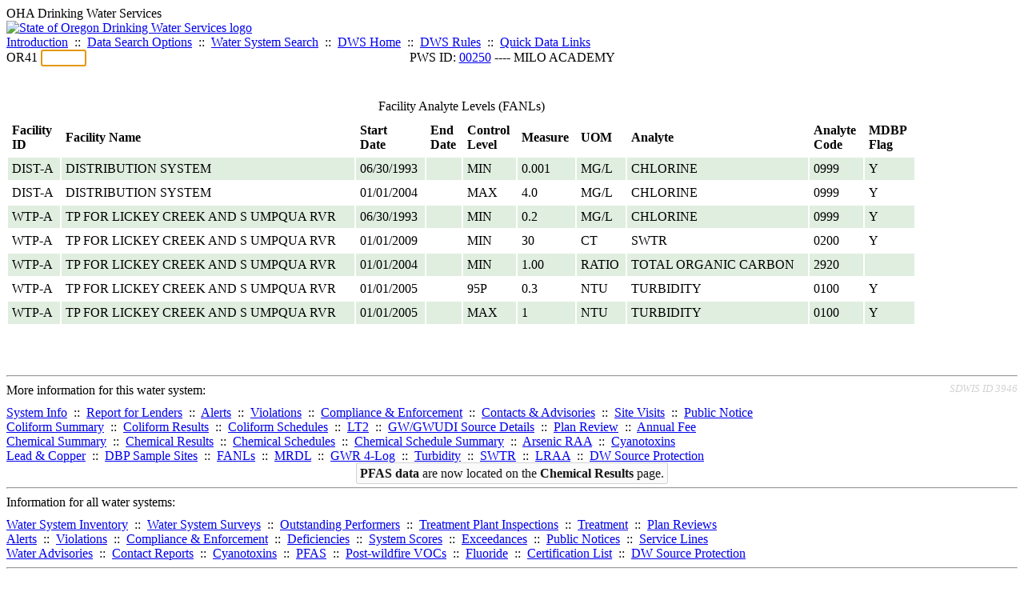

--- FILE ---
content_type: text/html; charset=UTF-8
request_url: https://yourwater.oregon.gov/fanls.php?pwsno=00250
body_size: 3569
content:
<!DOCTYPE html><html>
	<head>
	<title>00250 Facility Analyte Levels | Data Online | Oregon Drinking Water Services
	</title>

	<meta name='description' Content= 'Oregon Drinking Water Services Data Query Page' >
	<meta name='keywords' Content= 'Oregon Health Authority, Public Health Division, Environmental Public Health, DWS, Drinking Water Services, DWP, Drinking Water Program' ><link rel='preconnect' href='https://rsms.me/'>
	<link rel='stylesheet' href='https://rsms.me/inter/inter.css'><link rel='stylesheet' href='https://yourwater.oregon.gov/newfiles/stylesnew.css'>
	<link rel='stylesheet' href='https://yourwater.oregon.gov/newfiles/shared.css?v=1209'><link rel='stylesheet' href='https://yourwater.oregon.gov/newfiles/styles_oldfiles.css'>	

</head><BODY >
	<a name='top'></a><div class='noscreen title'>OHA Drinking Water Services</div>
		<div class='banner noprint'>
			<div class='bannerhead'>
				<a href='http://public.health.oregon.gov/HealthyEnvironments/DrinkingWater/'>
					<img src='https://yourwater.oregon.gov/images/dwphead.png?v=aug2024' alt='State of Oregon Drinking Water Services logo'>
				</a>
			</div><div class='topnav'><a href='https://yourwater.oregon.gov/index.php'>Introduction</a>&nbsp; ::&nbsp; 
					<a href='https://yourwater.oregon.gov/search.php'>Data Search Options</a>&nbsp; ::&nbsp; 
					<a href='https://yourwater.oregon.gov/wssearch.php' title='Find a water system by PWS ID, name, or location'>Water System Search</a>&nbsp; ::&nbsp; 
					<a href='https://www.oregon.gov/oha/ph/HealthyEnvironments/DrinkingWater/' target='_blank' title='Drinking Water Services Home'>DWS Home</a>&nbsp; ::&nbsp; 
					<a href='https://www.oregon.gov/oha/ph/HealthyEnvironments/DrinkingWater/Rules/Pages/rules.aspx#oars' target='_blank' title='Drinking Water Rules'>DWS Rules</a>&nbsp; ::&nbsp; <a href='#footer'>Quick Data Links</a></div></div><div class='bannerwidth'><div class='changepws'>
				<form method=GET class='noprint'>
					OR41 <input class='changepws' type='text' size=5 name='pwsno' autofocus>
				</form>
			</div><div class='title' style='text-align:center;margin-top:-20px;'>PWS ID: <a href=https://yourwater.oregon.gov/inventory.php?pwsno=00250>00250</a> ---- MILO ACADEMY</div>
	</div>
	<link rel='stylesheet' href='stylesheets/TableSettings.css'><br>
<br>
<table class=table2 cellpadding=5 width=90%>
	<tr class='blue'>
		<td colspan=10 align=center>Facility Analyte Levels (FANLs)</td>
	</tr><tr><td class=tdhead  scope='col'><b>Facility<br>ID</b></td>
			<td class=tdhead  scope='col'><b>Facility Name</b></td>
			<td class=tdhead scope='col'><b>Start<br>Date</b></td>
             <td class=tdhead scope='col'><b>End<br>Date</b></td>
            <td class=tdhead scope='col'><b>Control<br>Level</b></td>
            <td class=tdhead scope='col'><b>Measure</b></td>
            <td class=tdhead scope='col'><b>UOM</b></td>
            <td class=tdhead scope='col'><b>Analyte</b></td>
            <td class=tdhead scope='col'><b>Analyte<br>Code</b></td>
			<td class=tdhead scope='col'><b>MDBP<br>Flag</b></td>
			</tr><tr bgcolor=#e0eee0><td scope='row'>DIST-A</td><td>DISTRIBUTION SYSTEM</td><td>06/30/1993</td><td></td><td>MIN</td><td>0.001</td><td>MG/L</td><td>CHLORINE                                </td><td>0999</td><td>Y</td></tr><tr><td scope='row'>DIST-A</td><td>DISTRIBUTION SYSTEM</td><td>01/01/2004</td><td></td><td>MAX</td><td>4.0</td><td>MG/L</td><td>CHLORINE                                </td><td>0999</td><td>Y</td></tr><tr bgcolor=#e0eee0><td scope='row'>WTP-A</td><td>TP FOR LICKEY CREEK AND S UMPQUA RVR</td><td>06/30/1993</td><td></td><td>MIN</td><td>0.2</td><td>MG/L</td><td>CHLORINE                                </td><td>0999</td><td>Y</td></tr><tr><td scope='row'>WTP-A</td><td>TP FOR LICKEY CREEK AND S UMPQUA RVR</td><td>01/01/2009</td><td></td><td>MIN</td><td>30</td><td>CT</td><td>SWTR                                    </td><td>0200</td><td>Y</td></tr><tr bgcolor=#e0eee0><td scope='row'>WTP-A</td><td>TP FOR LICKEY CREEK AND S UMPQUA RVR</td><td>01/01/2004</td><td></td><td>MIN</td><td>1.00</td><td>RATIO</td><td>TOTAL ORGANIC CARBON</td><td>2920</td><td> </td></tr><tr><td scope='row'>WTP-A</td><td>TP FOR LICKEY CREEK AND S UMPQUA RVR</td><td>01/01/2005</td><td></td><td>95P</td><td>0.3</td><td>NTU</td><td>TURBIDITY                               </td><td>0100</td><td>Y</td></tr><tr bgcolor=#e0eee0><td scope='row'>WTP-A</td><td>TP FOR LICKEY CREEK AND S UMPQUA RVR</td><td>01/01/2005</td><td></td><td>MAX</td><td>1</td><td>NTU</td><td>TURBIDITY                               </td><td>0100</td><td>Y</td></tr></table>
<br>
<br><br>
<a name='footer'></a>
<div class='bannerwidth noprint'><hr>
		<div style='padding-bottom:10px;'>
			More information for this water system: <span style='float:right;color:lightgray;font-size:80%;'>
					<i>SDWIS ID 3946</i>
				</span></div>

		<div class='footinc'>
			<a href='inventory.php?pwsno=00250'>System Info</a>&nbsp; ::&nbsp; 
			<a href='complianceletter.php?pwsno=00250'>Report for Lenders</a>&nbsp; ::&nbsp; 
			<a href='alerts.php?pwsno=00250'>Alerts</a>&nbsp; ::&nbsp; 
			<a href='violsum.php?pwsno=00250'>Violations</a>&nbsp; ::&nbsp; 
			<a href='enforce.php?pwsno=00250'>Compliance & Enforcement</a>&nbsp; ::&nbsp; 
			<a href='cr-pws.php?pwsno=00250'>Contacts & Advisories</a>&nbsp; ::&nbsp; 
			<a href='sitevisits.php?pwsno=00250'>Site Visits</a>&nbsp; ::&nbsp; 
			<a href='pubnote.php?pwsno=00250'>Public Notice</a>
			<br>

			<a href='colistats.php?pwsno=00250'>Coliform Summary</a>&nbsp; ::&nbsp; 
			<a href='dcoliform.php?pwsno=00250'>Coliform Results</a>&nbsp; ::&nbsp; 
			<a href='schedulescoliform.php?pwsno=00250'>Coliform Schedules</a>&nbsp; ::&nbsp; 
			<a href='lt2.php?pwsno=00250' title='LT2 Schedules and Sample Results'>LT2</a>&nbsp; ::&nbsp; 
			<a href='gwudi.php?pwsno=00250'>GW/GWUDI Source Details</a>&nbsp; ::&nbsp; 
			<a href='planreview.php?pwsno=00250'>Plan Review</a>&nbsp; ::&nbsp; 
			<a href='wsfee.php?pwsno=00250'>Annual Fee</a>
			<br>

			<a href='chemsum.php?pwsno=00250'>Chemical Summary</a>&nbsp; ::&nbsp; 
			<a href='chems.php?pwsno=00250'>Chemical Results</a>&nbsp; ::&nbsp; 
			<a href='schedule_status.php?pwsno=00250' title='This page may take a few minutes to load.'>Chemical Schedules</a>&nbsp; ::&nbsp; 
			<a href='scheduleschems.php?pwsno=00250'>Chemical Schedule Summary</a>&nbsp; ::&nbsp; 
			<a href='averages.php?pwsno=00250' title='Arsenic Running Annual Averages'>Arsenic RAA</a>&nbsp; ::&nbsp; 
			<a href='cyano.php?pwsno=00250' title='Cyanotoxin Sample Results'>Cyanotoxins</a>
			<br>

			<a href='leadcopper.php?pwsno=00250'>Lead & Copper</a>&nbsp; ::&nbsp; 
			<a href='dbpsites.php?pwsno=00250'>DBP Sample Sites</a>&nbsp; ::&nbsp; 
			<a href='fanls.php?pwsno=00250' title='Facility Analyte Levels'>FANLs</a>&nbsp; ::&nbsp; 
			<a href='mrdl.php?pwsno=00250' title='Maximum Residual Disinfectant Level'>MRDL</a>&nbsp; ::&nbsp; 
			<a href='chlorine_summaries.php?pwsno=00250'>GWR 4-Log</a>&nbsp; ::&nbsp; 
			<a href='turbidity.php?pwsno=00250'>Turbidity</a>&nbsp; ::&nbsp; 
			<a href='surface.php?pwsno=00250' title='Surface Water Treatment Rule'>SWTR</a>&nbsp; ::&nbsp; 
			<a href='averageslraa.php?pwsno=00250' title='Locational Running Annual Averages'>LRAA</a>&nbsp; ::&nbsp; 
			<a href='dwsp.php?pwsno=00250'>DW Source Protection</a>
			<br><div style='text-align:center;padding-top:4px;'>
				<a href='chems.php?pwsno=00250' style='text-decoration:none;color:#151515;' title='Go to the chemical results page for this water system'>
					<span style='padding:4px;color:#151515;background-color:#fafafa; border:1px solid lightgray; border-radius:3px;text-decoration:none;'>
						<b>PFAS data</b> are now located on the <b>Chemical Results</b> page.
					</span>
				</a>
			</div></div><hr align=left>
	<div style='padding-bottom:10px;'>
		Information for all water systems:
	</div>
	<div class='footinc'>
		<a href='inventorylist.php'>Water System Inventory</a>&nbsp; ::&nbsp; 
			<a href='wss.php'>Water System Surveys</a>&nbsp; ::&nbsp; 
			<a href='osp.php'>Outstanding Performers</a>&nbsp; ::&nbsp; 
			<a href='wtpinsp.php'>Treatment Plant Inspections</a>&nbsp; ::&nbsp; 
			<a href='treatment.php'>Treatment</a>&nbsp; ::&nbsp; 
			<a href='plancounty.php'>Plan Reviews</a>
		<br>
			<a href='alertscounty.php'>Alerts</a>&nbsp; ::&nbsp; 
			<a href='violcounty.php'>Violations</a>&nbsp; ::&nbsp; 
			<A href='compliance.php'>Compliance & Enforcement</a>&nbsp; ::&nbsp; 
			<A href='sigdefs.php'>Deficiencies</a>&nbsp; ::&nbsp; 
			<a href='sscore.php'>System Scores</a>&nbsp; ::&nbsp; 
			<a href='exceedance.php'>Exceedances</a>&nbsp; ::&nbsp; 
			<a href='pncounty.php'>Public Notices</a>&nbsp; ::&nbsp; 
			<a href='servicelines.php'>Service Lines</a>
		<br>
			<a href='advisories.php'>Water Advisories</a>&nbsp; ::&nbsp; 
			<a href='cr-all.php'>Contact Reports</a>&nbsp; ::&nbsp; 
			<a href='cyanocounty.php'>Cyanotoxins</a>&nbsp; ::&nbsp; 
			<a href='pfascounty.php'>PFAS</a>&nbsp; ::&nbsp; 
			<a href='wildfirevocs.php'>Post-wildfire VOCs</a>&nbsp; ::&nbsp; 
			<a href='fluoride.php'>Fluoride</a>&nbsp; ::&nbsp; 
			<a href='cert.php'>Certification List</a>&nbsp; ::&nbsp; 
			<a href='dwsp-all.php'>DW Source Protection</a>
		<br></div>
	<hr>
	Main menu:
	<div class='footinc' style='display:inline-block;'>
	<a href='https://yourwater.oregon.gov/index.php'>Introduction</a>&nbsp; ::&nbsp; 
					<a href='https://yourwater.oregon.gov/search.php'>Data Search Options</a>&nbsp; ::&nbsp; 
					<a href='https://yourwater.oregon.gov/wssearch.php' title='Find a water system by PWS ID, name, or location'>Water System Search</a>&nbsp; ::&nbsp; 
					<a href='https://www.oregon.gov/oha/ph/HealthyEnvironments/DrinkingWater/' target='_blank' title='Drinking Water Services Home'>DWS Home</a>&nbsp; ::&nbsp; 
					<a href='https://www.oregon.gov/oha/ph/HealthyEnvironments/DrinkingWater/Rules/Pages/rules.aspx#oars' target='_blank' title='Drinking Water Rules'>DWS Rules</a></div>
	<hr><div style='padding:10px 0px;'>Need help? <a href='mailto:Info.DrinkingWater@odhsoha.oregon.gov?subject=Data Online - PWS 00250 - Facility Analyte Levels'>Email Drinking Water Services</a> for assistance.<span style='float:right;'><a href='/webforms' target='_blank' class='btntag'>Staff/Partner Login</a></span>
		<br>
	</div>

</div>	<script async src="https://www.googletagmanager.com/gtag/js?id=G-1RVQ25KTSK"></script>
	<script>
		var thisurl = window.location.href;
		var accstring="";
		if(thisurl.toLowerCase().includes("feetype=acc")) {
			var accstring="?feetype=acc";
		}

		window.dataLayer = window.dataLayer || [];
		function gtag(){dataLayer.push(arguments);}
		gtag('js', new Date());

		gtag('config', 'G-1RVQ25KTSK', {
		'page_location': location.protocol + '//' + location.host + location.pathname + accstring,
		});
	</script>
	</BODY>
</HTML>